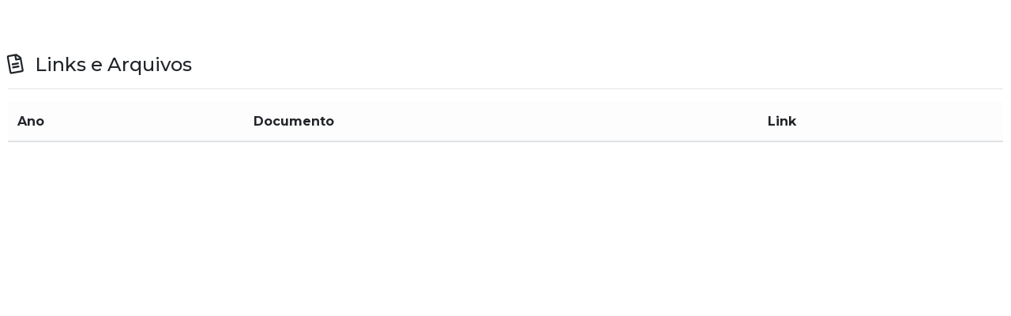

--- FILE ---
content_type: text/css
request_url: https://transparencianovo.ib.itaborai.rj.gov.br/wp-content/themes/template-transparencia-3.0/style.css?20260127033612
body_size: 2230
content:
/*
Theme Name: Portal da Transparência
Author: Equipe de desenvolvimento Itaboraí
Description: Tema do Portal da Transparência da Prefeitura Municipal de Itaboraí
Version: 1.0
*/

* {
  margin-top: 0px;
  margin-bottom: 0px;
  margin-left: 0px;
  margin-right: 0px;
  font-family: "Montserrat", sans-serif;
  font-size: 16px;
}

html {
  scroll-behavior: smooth;
}

#busca_geral:target {
  display: block;
  scroll-margin-top: 9.5rem;
}

.main-home {
  padding: 0;
  font-size: 100%;
  min-width: 250px;
  text-align: left;
  background: #fff;
  min-height: 300px;
}

p {
  margin-bottom: 0px;
}

a {
  text-decoration: none;
  outline: 0;
}

a:focus {
  outline: 0;
}

a:link {
  text-decoration: none;
}

a:hover {
  text-decoration: none;
}

:root {
  --cor-principal-site: #00659e;
  --cor-titulo-post: #006f92;
  --cor-hover-post: #005d9211;
  --cor-branco: #ffffff;
  --cor-azul-claro: #cdedff;
  --font-titulo-post: "Rubik", sans-serif;
  --width-div-margin: 1230px;
}

/* RESOLUCAO 1281px para cima */

.div-margin {
  max-width: var(--width-div-margin);
  width: 100%;
  height: auto;
  margin: 0 auto;
  background-color: transparent;
}

@media (max-width: 1100px) {
  .div-margin {
    width: 90%;
  }
}

@media (min-width: 1101px) AND (max-width: 1280px) {
  .div-margin {
    width: 1090px;
  }
}

/* ICONE */

.camada-interna-div-margin i {
  padding: 12px;
  background-color: #c0e8ff;
  color: #005d92;
  -webkit-border-radius: 5px;
  -moz-border-radius: 5px;
  border-radius: 5px;
}

.i-global {
  padding: 12px;
  background-color: #c0e8ff;
  color: #005d92 !important;
  -webkit-border-radius: 5px;
  -moz-border-radius: 5px;
  border-radius: 5px;
}

.i-global:active {
  filter: brightness(0.9);
}

/* ---- */

.icon-search {
  display: flex;
  justify-content: center;
  align-items: center;
  flex-shrink: 0;
  width: 50px;
  height: 50px;
  background: #3b86b0;
  color: #fff;
  border-radius: 5px;
}

.icon-azul-escuro-pequeno {
  display: flex;
  justify-content: center;
  align-items: center;
  flex-shrink: 0;
  width: 30px;
  height: 30px;
  background: #005d92;
  color: #cdedff;
  border-radius: 5px;
  font-size: 20px;
}

.icon-azul-escuro-medio {
  display: flex;
  justify-content: center;
  align-items: center;
  flex-shrink: 0;
  width: 40px;
  height: 40px;
  background: #005d92;
  color: #cdedff;
  border-radius: 5px;
  font-size: 24px;
}

.icon-azul-escuro-grande {
  display: flex;
  justify-content: center;
  align-items: center;
  flex-shrink: 0;
  width: 55px;
  height: 55px;
  background: #005d92;
  color: #cdedff;
  border-radius: 5px;
  font-size: 35px;
}

.icon-azul-escuro-medio-transparent {
  display: flex;
  justify-content: center;
  align-items: center;
  flex-shrink: 0;
  width: 40px;
  height: 40px;
  color: #005d92;
  background: transparent;
  border-radius: 5px;
  font-size: 24px;
}

.icon-azul-escuro-grande-invertido {
  display: flex;
  justify-content: center;
  align-items: center;
  flex-shrink: 0;
  width: 55px;
  height: 55px;
  background: #cdedff;
  color: #005d92;
  border-radius: 5px;
  font-size: 35px;
}

.icon-laranja-grande {
  display: flex;
  justify-content: center;
  align-items: center;
  flex-shrink: 0;
  width: 55px;
  height: 55px;
  background: #cd550c;
  color: #fff;
  border-radius: 5px;
  font-size: 35px;
}

/* Buttons */

.btn-azul {
  max-width: 232px;
  width: 100%;
  background: #005d92;
  border-radius: 5px;
  border: none;
  padding: 12px 5px;

  /* text */
  white-space: nowrap;
  font-family: "Montserrat";
  font-style: normal;
  font-weight: 600;
  font-size: 16px;
  line-height: 97.9%;
  color: #ffffff;
  text-align: center;
}

.btn-orange {
  max-width: 232px;
  width: 100%;
  background: #cd550c;
  border-radius: 5px;
  border: none;
  padding: 12px 5px;
  box-shadow: 0px 0px 0px 2px #cd550c;
  transition: box-shadow 0.3s linear;

  /* text */
  white-space: nowrap;
  font-family: "Montserrat";
  font-style: normal;
  font-weight: 600;
  font-size: 16px;
  line-height: 97.9%;
  color: #ffffff;
}

.btn-orange:hover {
  box-shadow: 0px 0px 0px 4px #cd550c;
}

.btn-transparent {
  max-width: 232px;
  width: 100%;
  background: transparent;
  border-radius: 5px;
  padding: 12px 5px;
  box-shadow: 0px 0px 0px 2px #fff;
  border: none;
  transition: box-shadow 0.3s linear;

  /* text */
  white-space: nowrap;
  font-family: "Montserrat";
  font-style: normal;
  font-weight: 600;
  font-size: 16px;
  line-height: 97.9%;
  color: #ffffff;
}

.btn-transparent:hover {
  box-shadow: 0px 0px 0px 4px #fff;
}

.show {
  display: block !important;
}

.hide {
  display: none !important;
}

table.dataTable.stripe tbody tr.odd, table.dataTable.display tbody tr.odd{
   background-color: #ECEBEB;
}


/***********************
*****card-categoria*****
***********************/

.conteudo-principal .card-categoria-info {
  position: relative;
  border: 2px solid #E2E2E2;
  margin-bottom: 50px;
}

.conteudo-principal .card-categoria-info .titulo-licitacao {
  background-color: #005d92;
  color: #FFF;
  margin: 0 0 8px;
  padding: 10px 25px;
  text-align: left;
}

.conteudo-principal .card-categoria-info .informacoes-licitacao {
  padding: 10px 25px;
  text-align: left;
}

.conteudo-principal .card-categoria-info .status_licitacao {
  position: absolute;
  right: 0;
  background-color: #E2E2E2;
  color: #000;
  padding: 5px 50px;    
}

.conteudo-principal .card-categoria-info .btn-mais-detalhes {
  background-color: #E2E2E2;
  color: #005d92;
  width: 100%;
  border: none;
  padding: 6px 12px;
  text-transform: uppercase;
  font-weight: bold;
  transition: 0.5s;
}

.conteudo-principal .card-categoria-info .btn-mais-detalhes:hover {
  background-color: #005d92;
  color: #E2E2E2;
}

.conteudo-principal .card-categoria-info .informacoes-licitacao p {
  padding-bottom: 10px;
}

@media(max-width: 600px) {
.conteudo-principal .card-categoria-info .status_licitacao {
    position: initial;
  }
}


/***********************
*******Pagination******
***********************/


.simple-pagination ul {
	margin: 0 auto!important;
	padding: 0!important;
	list-style: none!important;
	text-align: center!important;
}

.simple-pagination li {
	display: inline-block!important;
	margin-right: 5px!important;
}

.simple-pagination .active{
  background: none!important;
}

.simple-pagination li a,
.simple-pagination li span {
	color: #666!important;
	padding: 5px 10px!important;
	text-decoration: none!important;
	border: 1px solid #EEE!important;
	background-color: #FFF!important;
	box-shadow: 0px 0px 10px 0px #EEE!important;
}

.simple-pagination .current {
	color: #FFF!important;
	background-color: #005d92!important;
	border-color: #333!important;
}

.simple-pagination .prev.current,
.simple-pagination .next.current {
	background: #005d92!important;
}

/* PAGE OUVIDORIA */

.faleconosco .itens-faleconosco {
  display: flex;
  flex-wrap: wrap;
}

.faleconosco .itens-faleconosco .item-faleconosco {
  width: 50%;
  margin-top: 50px;
  display: flex;
  flex-direction: row;
  align-items: center;
  gap: 10px;
  color: #3b86b0;
  padding-right: 130px;
}

.faleconosco .itens-faleconosco .item-faleconosco div {
  font-size: 18px;
}

.faleconosco .itens-faleconosco .item-faleconosco i {
  font-size: 24px;
}

.texto-fale-conosco {
  text-align: left;
}

.wpp-ouvidoria-card {
  display: flex;
  flex-direction: row;
  align-items: center;
  height: 100px;
  width: 100%;
  gap: 10px;
  color: #FFF !important;
  background-color: #005d92;
  padding: 0 50px;
  justify-content: space-between;
  font-weight: bold;
}

.wpp-ouvidoria-card a {
  color: #FFF !important;
}

.wpp-ouvidoria-card button {
  background-color: #005d92;
  color: #FFF;
  border: 1px solid #FFF;
  padding: 10px 20px;
  border-radius: 5px;
  font-size: 18px;  
  transition: 0.5s;
}

.card-ogm {
  background-color: #ED7024;
  width: 100%;
  height: 100px;
  display: flex;
  align-items: center;
  justify-content: left;
  padding: 0 20px;
  color: #FFF;
  font-weight: bold;  
}

.wrapper-icone-ogm {
  position: relative;
  top: -48px;
  left: 0;
}

.wrapper-title {
  display: flex;
  justify-content: flex-start;
  align-items: center;
}

.wrapper-title p {
  font-size: 24px;
  margin-left: 10px;
  font-weight: bold;
  color: #005d92;
  
}

.icon-fale-conosco {  
  width: 55px;
  background: #cdedff;
  color: #005d92;
  border-radius: 5px;
  font-size: 35px;
  flex-shrink: 0;
}

.titulo-card-laranja {
  font-size: 24px;
  font-weight: bold;
  color: #FFF;
  margin-left: -54px;
}

.body-form-email {
  background-color: #E2E2E250;
}

.wrapper-btn-form-email {
  width: 100%;
  display: flex;
  justify-content: center;
}

.wrapper-btn-form-email button {
  background-color: #005d92;
  border: none;
}

.wrapper-btn-form-email button:hover {
  background-color: #005d92;
  
}

/* mapasite */

.mapa-site {
  text-align: left;
}

.mapa-site h2 {
  font-size: 16px;
  font-weight: bold;
  color: #3b86b0 ;
  padding: 5px;
}

.wrapper-icon-plus {
  display: flex;
  justify-content: center;
  align-items: center;
  width: 15px;
  height: 15px;
  background-color: #005d92;
  border-radius: 50%;
  color: #FFF;
  font-size: 20px;
  margin-right: 10px;
  cursor: pointer;
  flex-shrink: 0;
}

.wrapper-icon-plus i {
  font-size: 10px;  
}

.cursor-pointer {
  cursor: pointer;
}

.mapa-site ul {
  margin-left: 30px;
}

.mapa-site ul li {
  font-size: 14px;
  color: #3b86b0;
}

.mapa-site ul li a:hover {
  font-weight: bold;
}

.mapa-site ul li a {
  color: #000 !important;
  font-weight: 500;
}

.mapa-site ul li::before {
  content: "•";
  color: #005d92;
  display: inline-block;
  width: 1em;
  margin-left: -1em;
}

@media (max-width: 700px) {
  .faleconosco .itens-faleconosco {
    display: flex;
    flex-wrap: wrap;
    flex-direction: column;
  }

  .faleconosco .itens-faleconosco .item-faleconos {
    width: 100%;
  }

  .faleconosco .itens-faleconosco div br {
    display: none;
  }

  .faleconosco .itens-faleconosco .item-faleconosco {
    width: 100%;
    padding-right: 0;
  }

  .wrapper-icone-ogm {
    position: inherit;

  }

  .titulo-card-laranja {
    font-size: 16px;
    margin-left: 5px;
  }


}

@media (max-width: 500px) {
  .wpp-ouvidoria-card {
    flex-direction: column;  
    height: auto;  
    padding-top: 15px;
    padding-bottom: 15px;  

}

}


/***********************
********Filtros*********
***********************/



--- FILE ---
content_type: text/css
request_url: https://transparencianovo.ib.itaborai.rj.gov.br/wp-content/themes/template-transparencia-3.0/css/modal-page.css?ver=0.5
body_size: 178
content:
#modalPage .modal-dialog .modal-content{
    border-radius: 15px;
}

#modalPage .modal-dialog .modal-content .modal-header{
    background: #00659E;
    color: #fff;
    border-radius: 10px 10px 0 0;
    padding: 5px 15px;
}

#modalPage .modal-dialog .modal-content .modal-header button{
    color: #fff;
    font-weight: 100;
    text-shadow: none;
    opacity: 100;
}



#modalPage .modal-dialog .modal-content .modal-header button:focus{
    outline: none!important;
}

#modalPage .modal-dialog .modal-content .modal-header button span{
    display: flex;
}

#modalPage .modal-dialog .modal-content .modal-header button span i{
    margin-top: 2px;
}

#modalPage .modal-dialog .modal-content .modal-header h5{
    width: 100%;
    text-align: center;
    text-transform: uppercase;
    display: flex;
    align-items: center;
    justify-content: center;
}

#modalPage .modal-dialog .modal-content .modal-body iframe{
    min-height: 500px;
}